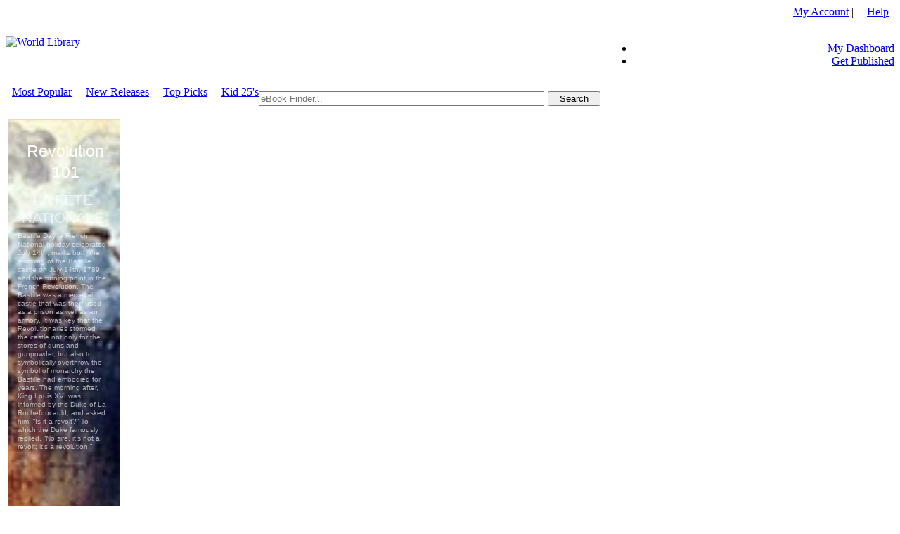

--- FILE ---
content_type: text/html; charset=utf-8
request_url: http://www.self.gutenberg.org/eBooks/WPLBN0002952439-Stalky--Co-by-Kipling-Rudyard.aspx?&Trail=collection&Words=Kipling,%20Rudyard
body_size: 19446
content:


<!DOCTYPE html PUBLIC "-//W3C//DTD XHTML 1.0 Transitional//EN" "http://www.w3.org/TR/xhtml1/DTD/xhtml1-transitional.dtd">

<html xmlns="http://www.w3.org/1999/xhtml">
<head id="ctl00_Head1"><title>
	Stalky & Co. | Project Gutenberg Self-Publishing - eBooks | Read eBooks online
</title><meta http-equiv="Content-Type" content="text/html; charset=utf-8" /><meta http-equiv="X-UA-Compatible" content="IE=edge,chrome=1" /><meta name="apple-mobile-web-app-capable" content="yes" /><meta id="ctl00_MetaInfoDescription" name="description" content=" Project Gutenberg Self-Publishing - eBooks " /><meta id="ctl00_MetaInfoKeywords" name="keywords" content=" , library, ebook, ebooks, book, Authors, Authors community, ebook library, ebooks library, pdf ebooks, adobe, pdf, ebook collections, online ebooks, digital ebooks, digital online ebooks, library ebooks, netlibrary, www.netlibrary, ebrary, audio books, audio ebooks, mp3 audio, free, free ebooks, free pdf, free books" /><meta id="ctl00_MetaInfoCopyRight" name="copyright" content="Project Gutenberg" /><meta id="ctl00_MetaInfoAuthor" name="author" content="Project Gutenberg" /><meta id="ctl00_MetaInfoCharSet" name="Charset" content="UTF-8" /><meta id="ctl00_MetaInfoDistribution" name="Distribution" content="Global" /><meta id="ctl00_MetaInfoRating" name="Rating" content="General" /><meta id="ctl00_MetaInfoRobots" name="Robots" content="INDEX,FOLLOW" /><meta id="ctl00_MetaInfoRevisit" name="Revisit-after" content="1 month" /><meta id="ctl00_MetaInfoExpires" name="expires" content="never" /><meta id="ctl00_MetaInfoTranslate" name="google-translate-customization" content="68186f246759f87-a19f7ecaa36ba2f0-g9816eb7e328d8ea2-14" /><meta name="msvalidate.01" content="14E21CCE9967B1D38088FE1874F66527" />



	<style type="text/css"> 
		.ui-autocomplete > li.ui-menu-item > a {
			line-height: 1;
			white-space: nowrap;
			font-size: 20px !important;
			font-family: Verdana !important;
			font-weight: normal !important;
		}
		.ui-autocomplete {
			max-width: 400px;
		}
		button.ui-dialog-titlebar-close {
		    position: relative !important;
		    float: right;
		    margin: 0 !important;
		}
		.ui-icon {
			background-image: url("https://images.worldlibrary.org/App_Themes/default/css/header_cupertino/images/ui-icons_3d80b3_256x240.png") !important;
		}

		.shortcode_accordion_item_body, .shortcode_toggles_item_body {
		    display: block !important;
		}

		input[type="text"], input[type="email"], input[type="password"], textarea, select {
			padding: 1px 1px 1px 1px !important;
		}
		.goog-te-gadget-icon {
			background-size: 19px 19px;
    		}
	</style> 
	

<meta property="og:title" content="Stalky &amp; Co."></meta><meta property="og:url" content="https://www.self.gutenberg.org/eBooks/WPLBN0002952439-Stalky--Co-by-Kipling-Rudyard.aspx?&amp;Trail=collection&amp;Words=Kipling,%20Rudyard"></meta><meta property="og:image" content="https://read.images.worldlibrary.org/img/members/audio_ebooks/chapters/stalky_tb/stalky_tb.jpg"></meta><meta property="og:type" content="books.book"></meta><meta property="book:author" content="by Rudyard Kipling"></meta><meta property="book:tag" content="Stalky &amp; Co., by Rudyard Kipling"></meta><link rel="canonical" href="https://www.self.gutenberg.org/wplbn0002952439-stalky--co-by-kipling-rudyard.aspx?&amp;trail=collection&amp;words=kipling,%20rudyard" /><link rel='icon' href='https://read.images.worldlibrary.org/App_Themes/pg/images/favicon.ico' type='image/x-icon' /><link rel='shortcut icon' href='https://read.images.worldlibrary.org/App_Themes/pg/images/favicon.ico' type='image/x-icon' /><script language='javascript' type='text/javascript' src='https://read.images.worldlibrary.org/js/jQuery/jquery-1.11.0.min.js'></script><script language='javascript' type='text/javascript' src='https://read.images.worldlibrary.org/js/jQuery/jquery-ui-1.10.4.custom.min.js'></script><script language='javascript' type='text/javascript' src='https://read.images.worldlibrary.org/js/GlobalWindowScripts_1_2.js'></script><link rel='stylesheet' type='text/css' href='https://read.images.worldlibrary.org/App_Themes/default/css/global-min-1.0.3.css' /><link rel='stylesheet' type='text/css' href='https://read.images.worldlibrary.org/App_Themes/default/css/header_pepper-grinder/jquery-ui-1.10.4.custom.min.css' /><script language='javascript' type='text/javascript' src='https://read.images.worldlibrary.org/js/jQuery/jCarousel/core.js'></script><script language='javascript' type='text/javascript' src='https://read.images.worldlibrary.org/js/jQuery/jCarousel/core_plugin.js'></script><script language='javascript' type='text/javascript' src='https://read.images.worldlibrary.org/js/jQuery/jCarousel/autoscroll.js'></script><script language='javascript' type='text/javascript' src='https://read.images.worldlibrary.org/js/jQuery/books.js'></script><script language='javascript' type='text/javascript' src='/js/Utility_1_11.js'></script><script type='text/javascript'>
                            (function($) {
                              var xhrPool = [];
                              $(document).ajaxSend(function(e, jqXHR, options){
                                xhrPool.push(jqXHR);
                              });
                              $(document).ajaxComplete(function(e, jqXHR, options) {
                                xhrPool = $.grep(xhrPool, function(x){return x!=jqXHR});
                              });
                              var abort = function() {
                                $.each(xhrPool, function(idx, jqXHR) {
                                  jqXHR.abort();
                                });
                              };

                              var oldbeforeunload = window.onbeforeunload;
                              window.onbeforeunload = function() {
                                var r = oldbeforeunload ? oldbeforeunload() : undefined;
                                if (r == undefined) {
                                  // only cancel requests if there is no prompt to stay on the page
                                  // if there is a prompt, it will likely give the requests enough time to finish
                                  abort();
                                }
                                return r;
                              }
                            })(jQuery);
                            </script>
                            <link rel='stylesheet' href='https://images.worldlibrary.org/app_themes/wplshmain/css/family_Roboto_400_300_400italic_700_900.css' type='text/css'>
<link rel='stylesheet' href='https://images.worldlibrary.org/app_themes/wplshmain/css/family_Catamaran_100.css' type='text/css'>
<link rel='stylesheet' href='https://images.worldlibrary.org/app_themes/wplshmain/css/family_PT_Sans_400_700.css' type='text/css'>
<link rel='stylesheet' href='https://images.worldlibrary.org/app_themes/wplshmain/css/theme-wpl.css' type='text/css' media='all' />
<link rel='stylesheet' href='https://images.worldlibrary.org/app_themes/wplshmain/css/responsive.css' type='text/css' media='all' />
<link rel='stylesheet' href='https://images.worldlibrary.org/app_themes/wplshmain/css/custom-wpl.css' type='text/css' media='all' />
</head>
<body>
	<form method="post" action="./WPLBN0002952439-Stalky--Co-by-Kipling-Rudyard.aspx?BookId=WPLBN0002952439&amp;&amp;Trail=collection&amp;Words=Kipling%2c+Rudyard" id="aspnetForm">
<div class="aspNetHidden">
<input type="hidden" name="__EVENTTARGET" id="__EVENTTARGET" value="" />
<input type="hidden" name="__EVENTARGUMENT" id="__EVENTARGUMENT" value="" />
<input type="hidden" name="__VIEWSTATE" id="__VIEWSTATE" value="/wEPDwUKLTcyOTU5NDUyMWRk6JHIwo60ZBfHsEPBu3ayUUZoTCo=" />
</div>

<script type="text/javascript">
//<![CDATA[
var theForm = document.forms['aspnetForm'];
if (!theForm) {
    theForm = document.aspnetForm;
}
function __doPostBack(eventTarget, eventArgument) {
    if (!theForm.onsubmit || (theForm.onsubmit() != false)) {
        theForm.__EVENTTARGET.value = eventTarget;
        theForm.__EVENTARGUMENT.value = eventArgument;
        theForm.submit();
    }
}
//]]>
</script>


<div class="aspNetHidden">

	<input type="hidden" name="__VIEWSTATEGENERATOR" id="__VIEWSTATEGENERATOR" value="C9F36B63" />
</div>
		<script type='text/javascript'>
			(function(){
				KeyListener.init();
			})(jQuery)
		</script>
		

		<center>
			<!-- Begin headerMenu -->
			<table id="sitemain" cellpadding="0" cellspacing="0" >
				<tr id="RowHeader">
					<td>
						<!-- Beginning of Header -->
						<div class="siteHeaderUserControl">
							<link id="ctl00_siteHeader_browserCss" href="https://read.images.worldlibrary.org/App_Themes/Browser/browser.css" rel="stylesheet" type="text/css"></link>



	<script type="text/javascript">
        var canToggleGreyBox = true;
        var showDialogClose = false;
        var main_wrapper = $('.main_wrapper');
                   
        function LoadGreyBox(url) {
            var newUrl = encodeURIComponent(url.substr(url.lastIndexOf("/") + 1));
            var loginStatus = '';
            var loginUrl = "/LoginGreyBox?ReturnUrl=" + newUrl;

            if (loginStatus !== null && loginStatus !== undefined && loginStatus !== '') {
                loginUrl += "&status=" + loginStatus;
            }

            $("#login_frame").attr("src", loginUrl);

            $("#dialog-container").show();
            $("#dialog-content").centerWindow();
            $(".greyBoxButton").hide();
            showDialogClose = false;
            canToggleGreyBox = false;
        }

        function OpenGreyBox(url) {
            var newUrl = encodeURIComponent(url.substr(url.lastIndexOf("/") + 1));
            var loginUrl = "/LoginGreyBox?ReturnUrl=" + newUrl;
			$("#login_frame").attr("src", loginUrl);
            $("#dialog-login").height(423);
            $("#ui-id-15").html("Sign in with your eLibrary Card");
            showDialogClose = true;
            canToggleGreyBox = true;

            $("#dialog-container").show();
            $("#dialog-content").centerWindow();

            if (showDialogClose) {
                $(".greyBoxButton").show();
            } else {
                $(".greyBoxButton").hide();
            }
		}


		function OpenCaptcha(url) {			
			
            //var newUrl = encodeURIComponent(url.substr(url.lastIndexOf("/") + 1));
			var loginUrl = "/CaptchaGT.aspx?ReturnUrl=" + url;
			
			$("#login_frame").attr("src", loginUrl);            
			$("#dialog-login").height(120);
            $("#ui-id-15").html("Please confirm you are not a robot");
            

            showDialogClose = true;
            canToggleGreyBox = true;

            $("#dialog-container").show();
            $("#dialog-content").centerWindow();

            if (showDialogClose) {
                $(".greyBoxButton").show();
            } else {
                $(".greyBoxButton").hide();
            }
        }

        function toggleGreyBox() {
            if (canToggleGreyBox) {
                $("#dialog-container").hide();
            }
		}


		

		jQuery.fn.centerWindow = function () {
			if (navigator.userAgent.match(/Android/i)
				|| navigator.userAgent.match(/webOS/i)
				|| navigator.userAgent.match(/iPhone/i)
				|| navigator.userAgent.match(/iPad/i)
				|| navigator.userAgent.match(/iPod/i)
				|| navigator.userAgent.match(/BlackBerry/i)
				|| navigator.userAgent.match(/Windows Phone/i)) {
				this.css("position", "absolute");
				this.css("top", "230px");
				this.css("left", "0px");
			}
			else {
                this.css("position", "absolute");
                this.css("top", Math.max(0, (($(window).height() - $(this).outerHeight()) / 2) +
                    $(window).scrollTop()) + "px");
                this.css("left", Math.max(0, (($(window).width() - $(this).outerWidth()) / 2) +
                    $(window).scrollLeft()) + "px");
            }

			
			
			
			return this;            
		}




       


        $(window).resize(function () {
			
            $("#dialog-content").centerWindow();
            
        });

        function getParameterByName(name) {
            name = name.replace(/[\[]/, "\\[").replace(/[\]]/, "\\]");
            var regex = new RegExp("[\\?&]" + name + "=([^&#]*)");
            var results = regex.exec(location.search);

            return results === null ? "" : decodeURIComponent(results[1].replace(/\+/g, " "));
        }
    </script>
	<script type="text/javascript" src='https://read.images.worldlibrary.org/js/jQuery/Greybox/greybox.js'></script>
		
			<script type="text/javascript">
                $(document).ready(function () {
			

                    

					
 
				});
                function openlogin() {
                    showDialogClose = true;
                    canToggleGreyBox = false;
                    OpenGreyBox('/Details.aspx?BookId=WPLBN0002952439&&Trail=collection&Words=Kipling%2c+Rudyard');
                }
            </script>
			


<div id="group">

    <input type="hidden" id="isloggedin" value="false" />



	<div class="hMenuGrp2Table" cellspacing="0" cellpadding="0">
		<div class="headerTop" align="top" align="left">
			<table cellpadding="0" cellspacing="0" style="width: 100%; height: 75px;">
				<tr>
					<td colspan="2" rowspan="2" style="width:500px;" align="left">
						<a id="ctl00_siteHeader_hldefault" href="/Home"><img src="https://read.images.worldlibrary.org/App_Themes/pg/images/logo.jpg" id="ctl00_siteHeader_LogoImage" style="border:0" align="left" alt="World Library" /></a>
						
					</td>
					<td width="5px">&nbsp;</td>
					<td valign="top" align="right">

						
					
						
						
						<div class="headlinks" style="min-width: 242px; width: 100%;">
														
							<div id="divLoginLinks">	
							<a href='#' onclick="openlogin();">My Account</a>&nbsp;|&nbsp;
							&nbsp;|&nbsp;<a class="headlinks" href='/Help'>Help</a>&nbsp;&nbsp;
							</div>
						</div>
						
							    
								 &nbsp;&nbsp;

								


						</div>


						<div id="mainheadertabstrip">
							<ul>
								
								<li>
									<a href='#' id='myDashboard1' class='greyboxlogin '  onclick="OpenGreyBox('Default.aspx')">My Dashboard</a>
								    <a href='/Profile.aspx' id='myDashboard2' class='greyboxlogin '  style="display:none;"  >My Dashboard</a>
							
								
								<li><a href='/Ebook-Submit' class='greyboxlogin '>Get Published</a></li>
							</ul>
						</div>
					</td>
				</tr>
			</table>
		</div>
			<div class="headerBarContainer">
				<div id="jsDisabledContent" class="headerBar" >
					<script>
                        $(function () {
                            $("#headerNav").menu({ position: { at: "left bottom" } });
                            $("#headerNav").show();
                        });
					</script>
					<ul id="headerNav" style="display: none;">
						
								<li>
									<a id="ctl00_siteHeader_RptHeaderNav_ctl00_linkMenu" href="/Default.aspx">Home</a>
									
								</li>
							
								<li>
									<a id="ctl00_siteHeader_RptHeaderNav_ctl01_linkMenu" href="/CollectionCatalog.aspx?CatalogId=6">Books</a>
									
								</li>
							
								<li>
									<a id="ctl00_siteHeader_RptHeaderNav_ctl02_linkMenu" href="/AdvancedSearch.aspx">Search</a>
									
								</li>
							
								<li>
									<a id="ctl00_siteHeader_RptHeaderNav_ctl03_linkMenu" href="/view/support-gutenberg.aspx">Support</a>
									<ul><li><a href='/view/tour-gutenberg.aspx'>How-To Tutorials</a></li><li><a href='/suggestions.aspx'>Suggestions</a></li><li><a href='/view/machine-translation-editions.aspx'>Machine Translation Editions</a></li><li><a href='/view/Noahs-Archive.aspx'>Noahs Archive Project</a></li></ul>
								</li>
							
								<li>
									<a id="ctl00_siteHeader_RptHeaderNav_ctl04_linkMenu" href="/view/about-gutenberg.aspx">About Us</a>
									<ul><li><a href='/view/terms-gutenberg.aspx'>Terms and Conditions</a></li></ul>
								</li>
							
								<li>
									<a id="ctl00_siteHeader_RptHeaderNav_ctl05_linkMenu" href="/eBook-submit.aspx">Get Published</a>
									<ul><li><a href='/view/submission-guidelines-.aspx'>Submission Guidelines</a></li><li><a href='/view/self-publish-check-list.aspx'>Self-Publish Check List</a></li><li><a href='/view/Why-Choose-Self-Publishing.aspx'>Why Choose Self-publishing?</a></li></ul>
								</li>
							
					</ul>
				</div>
				<noscript>
					<style type="text/css">
						#jsDisabledContent {
							display: none;
						}
					</style>
					<a href="/Home" title="Home" >Home</a> |
					<a href="/Collections" title="Books" >Books</a> |
					<a href="/AdvancedSearch" title="Search" >Search</a> |
					<a href="/Members-Support" title="Support" >Support</a> |
					<a href="/About-Us" title="About Us" >About Us</a> |
				</noscript> 
			</div>
		
	</div>
	<span id="ctl00_siteHeader_lblDebugText"></span>

    <div id="loader-container" style="display: none;">
	<div class="ui-widget-overlay ui-front"></div>
	<div id="loader-content" class="ui-dialog ui-widget ui-widget-content ui-corner-all ui-front" tabindex="-1"
		role="loader" aria-describedby="dialog-loader" aria-labelledby="ui-id-15"
		style="height: auto; width: 800px; top: 2px; left: 257.5px; display: block; border:none; background: none !important;">
		
		<div id="loader-login" style="text-align:center; padding: 0px; margin: 0px; overflow: hidden; width: auto; min-height: 0px; max-height: none; height: 600px; background: none !important;" class="ui-dialog-content ui-widget-content">
            <img src="../images/loading.gif" style="margin:30%;" />
		</div>
	</div></div>

	<div id="dialog-container" style="display: none; position:fixed; top:0; left:0; z-index:10000;">	
	<div class="ui-widget-overlay ui-front"></div>
	<div id="dialog-content" class="ui-dialog ui-widget ui-widget-content ui-corner-all ui-front" tabindex="-1"
		role="dialog" aria-describedby="dialog-login" aria-labelledby="ui-id-15"
		style="height: auto; top: 2px; left: 257.5px; display: block;"> 
		<div id="dialog-title-bar" class="ui-dialog-titlebar ui-widget-header ui-corner-all ui-helper-clearfix" 
             style="text-align: left; width:350px;">
			<span id="ui-id-15" class="ui-dialog-title" style="font-family: 'Lucida Grande', 'Lucida Sans', 'Arial', 'sans-serif' !important;
    font-size: 15px !important;">Sign in with your eLibrary Card</span>
			<button type="button" class="greyBoxButton ui-button ui-widget ui-state-default ui-corner-all ui-button-icon-only ui-dialog-titlebar-close"
				role="button" aria-disabled="false" title="close" onclick="toggleGreyBox(); return false;">
				<span class="ui-button-icon-primary ui-icon ui-icon-closethick"></span>
				<span class="ui-button-text">close</span>
			</button>
		</div>
		
		<div id="dialog-login" style="padding: 0px 5px 5px 5px; margin: 0px; overflow: hidden; width: auto; min-height: 0px; max-height: none; height: 422px; background: white !important;" class="ui-dialog-content ui-widget-content">
			<div id="dialog-expired" style="display:none;padding: 30px 5px 5px 5px;">
				<center><img src="/images/WEL.jpg" style="height: 135px;"></center>
				<center>We appreciate your support of online literacy with your eLibrary Card Membership. Your membership has expired. Please click on the Renew Subscription button in the SUBSCRIPTION AND BILLING section of your Settings tab.<br /><br /><button onclick="toggleGreyBox(); return false;">Close</button></center></div>
			<iframe id="login_frame" height="100%" style="height: 100%; width: 100%; border: none; background: white !important;" ></iframe>
		</div>
	</div>
	</div>
		</div>
</div>
<script src="../../../js/authentication.js" type="text/javascript"></script>
<script type="text/javascript">    

	$(document).ready(function () {  

		LoadLoginLinks();

        
        $('.affiliate-logout').hide();
        
    });
</script>

						</div>
						<!-- End of Header -->
					</td>
				</tr>
				
					<tr id="RowSearch">
						<td id="searchToolRow">
							<!-- Begin search tool -->
							<div id="search">
								<table id="ctl00_searchTbl" cellpadding="0" cellspacing="0" align="left" class="searchTool">
	<tr>
		<td width="9px" valign="top" align="right"> &nbsp;
										</td>
		<td align="left" class="headerSearchTool">
											
												<a href="/CollectionLocal" title="Most Popular">Most Popular</a>
												&nbsp;&nbsp;&nbsp; <a href="/RecentPublications" title="New Releases">New Releases</a>
												
													&nbsp;&nbsp;&nbsp; <a href="/TopPicks" title="Top Picks">Top Picks</a>
												
													&nbsp;&nbsp;&nbsp; <a href="/BooksByAge" title="Top 25 Must Have Books by Age Category">Kid 25's</a>
												</td>
		<td align="right" class="headerSearchTool" valign="middle">
											<!--Search Component goes here -->
											
	<script type="text/javascript">
		$(function() {
			$( "#ctl00_SearchTool1_searchFilter" ).catcomplete({
				source: "/Services/AutoSuggest.aspx",
				dataType: "jsonp",
				minLength: 2,
				delay: 30,
				select: function( event, ui ) {
					$("#hidCategory").val(ui.item.category);
					$("#hidBookUrl").val(ui.item.bookurl);
					$("#ctl00_SearchTool1_searchFilter").val(ui.item.label);
					runSearch();
				}
			});
		});
	</script>
	<script type="text/javascript">
		$.widget( "custom.catcomplete", $.ui.autocomplete, {
			_renderMenu: function( ul, items ) {
				var that = this,
				currentCategory = "";
				$.each( items, function( index, item ) {
					if ( item.category != currentCategory ) {
						ul.append( "<li class='ui-autocomplete-category' >" + item.category + "</li>" );
						currentCategory = item.category;
					}
					that._renderItemData( ul, item );
				});
			}
		});
	</script>
	<style type="text/css">
		.ui-autocomplete .ui-menu-item {
			width: 100% !important;
		}
	</style>
	<script type="text/javascript">
		$(function() {
			$('.ui-button').hover(function(){
				$(this).toggleClass('ui-button_hover');
			});
		});
	</script>

	<script>
		function trim(stringToTrim) {
			return stringToTrim.replace(/^\s+|\s+$/g,"");
		}
	</script>
	<script>
		function requireCaptcha() {
			var url = getSearchURL();

			if (url != '') {
				OpenCaptcha(url);
			}
		}


		function runSearch() {

			var url = getSearchURL();
			if (url != '') {
			
				window.location.href = url;
			
			}
		}

        function getSearchURL() {				

			var watermarkText = "eBook Finder..."; 
			var searchText = trim($( "#ctl00_SearchTool1_searchFilter" ).val());

			if (searchText.length > 1 && searchText != watermarkText)
			{
				var url = "";

				if ($("#hidBookUrl").val())
				{
					url = $("#hidBookUrl").val();
				}
				else
				{
					var searchType = "0";
					var searchIndex = "0";
					var category = "";
					var qStrParam = "";

					if (searchIndex > 0)
					{
						searchType = "1";
					}
					if ($("#hidCategory").val())
					{
						category = $("#hidCategory").val();
						searchType = "0";
					}
					
					if (category == "Authors")
					{
						qStrParam = "SearchAuthor=" + encodeURIComponent(searchText) + "&AuthorType=" + searchType;
					}
					else if (category == "Titles")
					{
						qStrParam = "SearchTitle=" + encodeURIComponent(searchText) + "&TitleType=" + searchType;
					}
					else
					{
						qStrParam = "SearchEverything=" + encodeURIComponent(searchText) + "&EverythingType=" + searchType;
					}
					
					url = "/Results?" + qStrParam + "";
				}
                return url;
			}
			else {
				return "";
			}
		
        }
    </script>

<div id="jsDisabledContent" class="submit-basicsearch">
	<span id="ctl00_SearchTool1_searchLabel" style="font-family:arial;"></span>&nbsp;
	<span id="ctl00_SearchTool1_LblError"></span>&nbsp;

	<div class="inputCenter" >
		<input name="ctl00$SearchTool1$searchFilter" type="text" id="ctl00_SearchTool1_searchFilter" class="input" style="width: 30em; float: left; box-sizing: content-box; margin-right: 5px;" Placeholder="eBook Finder..." />
				
							<input ID="btnSearch" type="submit" value="Search" class="submit-basicsearch ui-button ui-widget ui-state-default ui-corner-all" role="button" aria-disabled="false" style="Width: 75px ; float: right; display: block;" OnClick="requireCaptcha();return false;">
						

		<input type="hidden" id="hidCategory" Value="">
		<input type="hidden" id="hidBookUrl" Value="">
	</div>
</div>
		<noscript>
			<style type="text/css">
				#jsDisabledContent { display:none; }
			</style>
			<form method="post" action="/Results" name="noJava">
                        	<input type="text" name="SearchText" size="42">
                        	<input type="hidden" value="All" name="Field">
                        	<input type="hidden" value="-1" name="PageIndex">
                        	<input type="submit" value="search" name="submit">
                        </form>
		</noscript> 

											<!-- Component ends here -->
										</td>
		<td width="9px" valign="top"> &nbsp;
										</td>
	</tr>
</table>

							</div>
							<!-- End search tool -->
						</td>
					</tr>
				
				<tr id="RowSpace">
					<td colspan="3"></td>
				</tr>
				<tr id="topBorder">
					<td id="centerTop" class="headerCenterTop"></td>
				</tr>
				<tr id="mastBodyRow">
					<td>
						<!-- Begin ContentWrap -->
						<div id="ctl00_pnlContentWrap">
							<div id="contentWrap">
								<table id="ctl00_bodyTable" bgcolor="white" width="100%">
	<tr>
		<td colspan="2" valign="top">
											<div id="bottomContentWrap">
												<div class="ScrollerDivWrapper">
													 
														<div class="adspaceRight" id="adspace">
															<p><iframe width='160' height='600' frameborder='0' marginwidth='0' marginheight='0' vspace='0' hspace='0' allowtransparency='true' scrolling='no' allowfullscreen='true' id='aswift_1' name='aswift_1' style='left:0;position:relative;top:0;' src='/services/localads.aspx?type=exhibit&amp;display=Tower&amp;adc=0'></iframe></p>			

														</div>
													

													<div style=" margin-right: 180px; " id="content" class="content">
														
	<span id="ctl00_CPH_bottomRow_lblDebugText"></span>
	
	<table width="100%" cellspacing=0 cellpadding=0>
		<tr >
			<td valign="top" align="left"> 
				<table width="100%" cellspacing=0 cellpadding=0>
					<tr>
						<td>
							<div class="bookDetailsWrapper">
								

<style type="text/css">
	#frmOnlineReader {
		display: block !important;
	}
	@media screen and (min-width: 0px) and (max-width: 1200px) {
		p.ptopformatspace {
			display: none;
		}
		p.pformatspace {
			float: none;
			margin-bottom: 0px;
		}
	}
	.full {
		width: 100%;
	}
	#onlineReaderCover {
		min-height: 450px;
	}
	.BookDetails956UResize {
		z-index: 1; 
	}
	.fullscreenButton {
		display: inline-block;
		vertical-align: text-top;
		float: right;
		top: 3px;
		right: 3px;
		z-index: 100000;
		position: absolute;
		padding: 5px;
		border-radius: 5px;
		background-color: #cfcfcf;
		cursor:pointer;
	}
	.downloadButton {
		display: inline-block;
		vertical-align: text-top;
		float: right;
		top: 3px;
		right: 40px;
		z-index: 100000;
		position: absolute;
		padding: 5px;
		border-radius: 5px;
		background-color: #cfcfcf;
		cursor:pointer;
		color: #369;
		font-weight: bold;
	}
	.mobileButton {
		position: absolute; 
		left: 15%; 
		z-index: 90; 
		
			top: 15%; 
		
	}
</style>
<script>
	function loadIfDiff(frameNumber, src)
	{
		newTop = $('#tabFrame' + frameNumber).attr('priority');

		currentSrc = $('#tabFrame' + frameNumber).attr('src');
		var loading = "/services/loading.html";
		
		if (currentSrc != src && currentSrc != loading)
		{
			$('#tabFrame' + frameNumber).attr('src',src);
		}
		$('#tabFrame' + frameNumber).show();
	}
</script>



	<!-- Share this -->
<script type="text/javascript">var switchTo5x=true;</script>
<script type="text/javascript" src="http://w.sharethis.com/button/buttons.js"></script>
<script type="text/javascript">stLight.options({publisher: "5421db32-19be-434c-8e71-01630de5efad", doNotHash: false, doNotCopy: false, hashAddressBar: false});</script>

	<script type="text/javascript">
		function loadFoundText(bookId, placeholderDiv){
			var searchWords = $('#SearchWords').val();

			if (searchWords)
			{
				var queryString = "?BookId=" + bookId + "&Words=" + searchWords;
				var url = "https://www.self.gutenberg.org/Services/FoundInText.aspx" + queryString;

				$.ajax({
					async: true,
					type: "POST",
					data: {post: "data", in: "here"},
					url: url,
					success: function(data){
						$('#'+placeholderDiv).html(data);
					}
				});
			}
		}

		function logBookDownloadonHover(bookid) {
			
			bookid = bookid.replace('WPLBN','').replace('wplbn','');
			
            var realBookId = parseInt(bookid);
			
			var dllogged = $('#dllogged').val();			

            if (dllogged == 'false') {

				queryString = "?qAction=bd&BookId=" + bookid;

				var url = "https://www.self.gutenberg.org/Services/BlankGif.aspx" + queryString;
				//Log only when on mobile phone				
				$.ajax({
					async: true,
					type: "POST",
					url: url,
					success: function (data) {
						console.log('Bookdownloaded');
						$('#dllogged').val(true);
					}
				});
				
			}
        }

    </script>


<link rel="stylesheet" href='https://read.images.worldlibrary.org/js/jQuery/starrating.css' type="text/css" media="screen" />


	<!-- star rating script -->
		<script type="text/javascript">
			function star_over(num)
			{
				for(var i=1;i<=num;i++)
					if (document.getElementById("star"+i).src.indexOf("starRed")<0)
						if (i<=num)
							document.getElementById("star"+i).src = "images/OneStarSmall.jpg";
						else
							document.getElementById("star"+i).src = "images/EmptyStarSmall.jpg";
			}
			function star_out()
			{
				if (document.getElementById("star1").src.indexOf("starRed")<0)
					document.getElementById("star1").src = "images/OneStarSmall.jpg";
				for(var i=2;i<=5;i++)
					if (document.getElementById("star"+i).src.indexOf("starRed")<0)
						document.getElementById("star"+i).src = "images/EmptyStarSmall.jpg";
			}
			function star_click(num)
			{
				for(var i=1;i<=5;i++)
					if (i<=num)
						document.getElementById("star"+i).src = "images/OneStarSmall.jpg";
					else
						document.getElementById("star"+i).src = "images/EmptyStarSmall.jpg";
			}
		</script>
<input type="hidden" name="ctl00$CPH_bottomRow$BookDetails$BookID" id="ctl00_CPH_bottomRow_BookDetails_BookID" />
<input type="hidden" ID="SearchWords" value="Kipling, Rudyard">
<div itemprop='breadcrumb' style='display: block; width: 99.8%'>
						<div style='width: 100%;display: block;'>
							<ul id='breadcrumb' style='width: 100%;' class='ui-accordion-header ui-helper-reset ui-state-default ui-accordion-header-active ui-state-active ui-accordion-icons'>
								<li><a href='/' title='Home'><img src='/images/home.png' alt='Home' class='home' /></a></li><li><a href='/Results.aspx?ResultType=LastSearch' title='Back to Search Results'>Back to Search Results</a></li><li>Stalky & Co.</li></ul></div></div><br>
<span id="ctl00_CPH_bottomRow_BookDetails_lblDebug"></span>

<input type="hidden" value="false" id="dllogged"/>
<table border=0 cellspacing=0 cellpadding=10 class="full" id="itmDetails">
	<tr valign=top >
		<td class="full" >
			<table cellspacing=0 cellpadding=0 class="full" style="padding-right: 10px; " >
				<tr valign="top">
					<td colspan=2 align="left" class="full">

						
										
						


						<div id="OnlineViewer" style="width: 40%; max-width: 430px; min-width: 175px; padding-right: 35px; padding-bottom: 10px; float: left;">
							<div id="entityDetails" class="full" style="padding-bottom: 10px; position: relative;" >
								
										<div id="eBook-0" style="padding: 0px !important; height: 765px; ">
											
											

											<span id="ctl00_CPH_bottomRow_BookDetails_lblLoginMessage"></span>
											<div id="ctl00_CPH_bottomRow_BookDetails_DisplayMp3">
																								
													<script type="text/javascript" src="https://read.images.worldlibrary.org/js/jwPlayer-6.12/jwplayer.js"></script>
													<div id='playerAnypjENjgaAa'>
													</div>
													<script type='text/javascript'>
														jwplayer('playerAnypjENjgaAa').setup({
															playlist: '/Services/GetXml.aspx?BookId=2952439'
															,width: "100%"
															,skin: "/js/jwPlayer-6.8/Skins/five.xml"
															,height: 720
															,autostart: 'true'
															,listbar: {
																position: 'bottom'
																,size: 320
															}
															,captions: {
																back: false
																,color: '#FFFFFF'
																,fontsize: 16
															      }
															,aspectratio: '16:9'
															,screencolor: '#FFFFFF'
															,ga: '{}'
														}).onReady(function() {
															$(".jwlogo").attr("src","/App_Themes/pg/images/favicon.ico").click(function(){ window.location = '/View/about-us.aspx'; });
															$(".jwclick_item").html("About Us").click(function(){ window.location = '/View/about-us.aspx'; });
														});
													</script>
												
												<br />
											</div>
									

										</div>
								
							</div>

							
	 						<div id="divSpacer" class="full">
								<center>
									
										<div style="display: inline-block;; margin-top: 15px; ">
											
										</div>
									
									<div style="display: inline-block; margin: auto;">
										<table cellspacing=0 cellpadding=0 style="" >
											
														<tr>
															<td align="left" valign="middle" style="padding-right: 1em;padding-top:1em;" >
														
															</td>
														</tr>
													
													<tr>
														<td align="left" valign="middle" style="padding-right: 1em;padding-top:1em;" >
															
															
														</td>
													</tr>
													
													<tr>
														<td align="left" valign="middle" style="padding-right: 1em;padding-top:1em;" >
															
															
														</td>
													</tr>
												
												<tr>
													<td align="left" valign="middle" style="padding-right: 1em;padding-top:1em;" >
														<div id="ctl00_CPH_bottomRow_BookDetails_btnAddBookMark" type="submit" class="ui-button ui-widget ui-state-default ui-corner-all" role="button" aria-disabled="false" onclick="addBookMarkDivBook(&#39;2952439&#39;, this);return false;" style="Height: 20px; Width: 150px; padding: 0px 0px 0px 0px;">
			<span class='ui-icon ui-icon-plusthick' style='display:inline-block; vertical-align:text-top;'></span> Add to Book Shelf
		</div>
													</td>
												</tr>

												<tr>
													<td align="left" valign="middle" style="padding-right: 1em;padding-top:1em;" >
														<div id="ctl00_CPH_bottomRow_BookDetails_btnInappropriate" type="submit" class="ui-button ui-widget ui-state-default ui-corner-all" role="button" aria-disabled="false" onclick="markInappropriateDivBook(&#39;2952439&#39;, this);return false;" style="Height: 20px; Width: 150px; padding: 0px 0px 0px 0px;">
			<span class='ui-icon ui-icon-trash' style='display:inline-block; vertical-align:text-top;'></span> Flag as Inappropriate
		</div>

														<div id="inappropriateDiv" style="display: none;">
															<div id="dialog-confirm" title="Flag book as inappropriate?" >
																<center><img src="/images/delete.jpg" title="Flag book as inappropriate?" style="height: 135px;"></center>

																<p style="font-size: 0.75em;">
																	<span class="ui-icon ui-icon-alert" style="float: left; margin: 0 7px 20px 0;"></span>
																	This book will be permanently flagged as inappropriate and made unaccessible to everyone. 
																	Are you certain this book is inappropriate? 																		&nbsp;&nbsp;&nbsp;&nbsp;&nbsp;&nbsp;&nbsp;&nbsp; <input type="radio" name="inappReason" value="Excessive Violence"> Excessive Violence <br>
																		&nbsp;&nbsp;&nbsp;&nbsp;&nbsp;&nbsp;&nbsp;&nbsp; <input type="radio" name="inappReason" value="Sexual Content"> Sexual Content <br>
																		&nbsp;&nbsp;&nbsp;&nbsp;&nbsp;&nbsp;&nbsp;&nbsp; <input type="radio" name="inappReason" value="Political / Social"> Political / Social <br>
																	<span id="inappropriateWarning" style="color: red; font-weight: bold;"></span>
																</p>
															</div>
														</div>
													</td>
												</tr>
											
											<tr>
												<td valign="middle" style="padding-right: 1em;padding-top:1em;" >
													<div id="ctl00_CPH_bottomRow_BookDetails_btnEmailBook" type="submit" class="ui-button ui-widget ui-state-default ui-corner-all" role="button" aria-disabled="false" onclick="emailThisBook();return false;" style="Height: 20px; Width: 150px; padding: 0px 0px 0px 0px;">
			
														
															<span class='ui-icon ui-icon-mail-closed' style='display:inline-block; vertical-align:text-top;'></span> Email this Book 
														
		</div>

													<div id="emailBookDiv" style="display: none;">
														<div id="dialog-email" title="Email this Book" >
															<p style="font-size: 0.75em;">
																
																	<span class="ui-icon ui-icon-mail-closed" style="display: inline-block;" ></span><b>Email Address:</b>
																
															</p>
															<p style="font-size: 0.75em;">
																<input type="text" class="input" ID="EmailAddress"  Placeholder="eMail Address..." style="width: 30em;" /> 
															</p>
															
														</div>

														<script type="text/javascript">
															
																function emailThisBook(){
																	$( "#dialog-email" ).dialog({
																		resizable: false,
																		height:210,
																		width:500,
																		modal: true,
																		buttons: {
																			"Send Email": function() {
																				submitForm();
																			},
																		Cancel: function() {
																				$( this ).dialog( "close" );
																			}
																		}
																	});
																}
															

															function submitForm(){
																var emailAddress = $('#EmailAddress').val();
																if (emailAddress)
																{
																	$('#aspnetForm').append('<input type="text" name="BookEmailAddress" id="BookEmailAddress" value="" />');
																	$('#BookEmailAddress').val(emailAddress);
																	$('#aspnetForm').submit();

																	$("#dialog-email").html("<center><p><img src='https://read.images.worldlibrary.org/images/SmallBook.gif'></p></center>");
																}
															}

															$(document).ready(function(){
																$("#dialog-email").keypress(function(e) {
																	if (e.keyCode == $.ui.keyCode.ENTER) {
																		submitForm();
																	}
																});
															});
														</script>
													</div>
												</td>
											</tr>
										</table>
									</div>
								</center>
							</div>
						</div>

							<h1 class="bookDetails">
								<span id="ctl00_CPH_bottomRow_BookDetails_lblBookHeader">Stalky & Co.</span>
							</h1>
							<h2 class="bookDetails">
								<span id="ctl00_CPH_bottomRow_BookDetails_lblAuthor">By Kipling, <span class='highlight'>Rudyard</span></span>
							</h2>

							<div style="padding-left: 15px; padding-bottom: 20px; min-width: 275px; display: table;">
								<div class="topformatspace">
									<p class="ptopformatspace" style="margin-top: 0;">
										
										<a href="#" onclick="OpenGreyBox('Default.aspx')" title="Download">
											<img id="ctl00_CPH_bottomRow_BookDetails_imgTileNotLogin" title="Click here to view" src="https://read.images.worldlibrary.org/img/DefaultImages/DefaultMP3Tile.jpg" alt="Click here to view" style="border: 0px;" />
										</a>
										
										
									</p>
									<p class="pformatspace" style="margin-top: 20px !important;">
										<span id="ctl00_CPH_bottomRow_BookDetails_Label10" class="heading">Book Id:</span>
										<span id="ctl00_CPH_bottomRow_BookDetails_lblWplBookId">WPLBN0002952439</span>
										<br />
										<span id="ctl00_CPH_bottomRow_BookDetails_Label1" class="heading">Format Type:</span>
										<span id="ctl00_CPH_bottomRow_BookDetails_lbls300f"></span>
										<br />
										<span id="ctl00_CPH_bottomRow_BookDetails_Label9" class="heading">File Size:</span>
										<span id="ctl00_CPH_bottomRow_BookDetails_lbls300g">204.10 MB</span>
										<br />
										<span id="ctl00_CPH_bottomRow_BookDetails_Label2" class="heading">Reproduction Date:</span>
										<span id="ctl00_CPH_bottomRow_BookDetails_lbls533d">2007</span>
										<br />
										
									</p>
								</div>

								<table width="100%" cellspacing=0 cellpadding=0 >
									<tr>
										<td class="heading" align="right">
											Title:
										</td>
										<td>
											<span id="ctl00_CPH_bottomRow_BookDetails_lblBookTitle" style="font-style: italic;"><a href='#' onclick="OpenGreyBox('Default.aspx')" Style='color: #009999' >Stalky & Co.</a></span> &nbsp; <img id="ctl00_CPH_bottomRow_BookDetails_Image2" src="/App_Themes/default/images/icon_new_window.gif" />
										</td>
									</tr>
									<tr>
										<td class="heading" align="right">
											Author:
										</td>
										<td>
											<span id="ctl00_CPH_bottomRow_BookDetails_lbls100a" style="font-style: italic;"><a href='/results.aspx?SearchAuthor=Kipling%2c+Rudyard&AuthorType=1' Title='Click here to view other books by this author'>Kipling, <span class='highlight'>Rudyard</span></a></span>
										</td>
									</tr>
									<tr>
										<td class="heading" align="right">
											Volume:
										</td>
										<td>
											<span id="ctl00_CPH_bottomRow_BookDetails_lbls440v" style="font-style: italic;"></span>
										</td>
									</tr>
									<tr>
										<td class="heading" align="right">
											Language:
										</td>
										<td>
											<span id="ctl00_CPH_bottomRow_BookDetails_lblcLanguageDisplayName" style="font-style: italic;"><a href='/results.aspx?PageIndex=1&LanguageDropDownValue=English' Title='Click here to view other books in this language'>English</a></span>
										</td>
									</tr>
									<tr>
										<td class="heading" align="right">
											Subject:
										</td>
										<td>
											<span id="ctl00_CPH_bottomRow_BookDetails_lblcSubjectsDisplayName" style="font-style: italic;"><a href='/results.aspx?PageIndex=1&SearchSubject=Fiction&Subject=1' Title='Click here to view other books on this subject'>Fiction</a>, <a href='/results.aspx?PageIndex=1&SearchSubject=Teen%2fYoung+adult&Subject=1' Title='Click here to view other books on this subject'>Teen/Young adult</a></span>
										</td>
									</tr>
									<tr>
										<td class="heading" align="right">
											Collections:
										</td>
										<td>
											<span id="ctl00_CPH_bottomRow_BookDetails_lblCollections" style="font-style: italic;"><a href='/Collection/57/Audio Books Collection/Audio-Books-Collection' Title='Click here to view other books in this collection'>Audio Books Collection</a>, <a href='/Collection.aspx?CollectionId=2717' Title='Click here to view other books in this collection'>Stalky & Co.; by Rudyard Kipling</a></span>
										</td>
									</tr>
									<tr>
										<td class="heading" align="right">
											Historic <br>
											Publication Date:
										</td>
										<td valign="middle">
											<span id="ctl00_CPH_bottomRow_BookDetails_lbls260c" style="font-style: italic;">1899</span>
										</td>
									</tr>
									<tr>
										<td class="heading" align="right">
											Publisher:
										</td>
										<td>
											<span id="ctl00_CPH_bottomRow_BookDetails_lbls260b" style="font-style: italic;"><a href='/results.aspx?PageIndex=1&SearchPublisher=LibriVox+Audio+Books&PublisherType=1' Title='Click here to view other books from this publisher'>LibriVox Audio Books</a></span>
										</td>
									</tr>
									<tr>
										<td class="heading" align="right">
											
										</td>
										<td>
											<span id="ctl00_CPH_bottomRow_BookDetails_lblAppropriate"></span>
										</td>
									</tr>
									<tr>
										<td class="heading" align="right">
											
										</td>
										<td>
											<span id="ctl00_CPH_bottomRow_BookDetails_lblMemberProfile"></span>
										</td>
									</tr>
									<tr>
										<td class="heading" align="center" colspan=2 style="padding-top: 15px; padding-bottom: 15px;">
											<div id="citationDiv" style="border: solid 1px;padding: 1px 5px 1px 5px;border-color: rgb(235, 236, 236);">
												<p class="heading" style="font-size: 17px;text-align: center;border-bottom-right-radius: 3px;border-bottom-left-radius: 3px;border-top-right-radius: 3px;border-top-left-radius: 3px;">
													Citation
												</p>
												<p style="font-size: 0.75em;text-align: center;">
													<span class="ui-button ui-widget ui-state-default ui-corner-all" style="Height: 15px; Width: 30px; padding: 0px 0px 0px 0px;" onclick="showCitationApa(); return false;">APA</span>
													<span class="ui-button ui-widget ui-state-default ui-corner-all" style="Height: 15px; Width: 30px; padding: 0px 0px 0px 0px;" onclick="showCitationMla(); return false;">MLA</span>
													<span class="ui-button ui-widget ui-state-default ui-corner-all" style="Height: 15px; Width: 30px; padding: 0px 0px 0px 0px;" onclick="showCitationChicago(); return false;">Chicago</span>
												</p>
												<p style="font-size: 0.75em;">
													<div class="input" id="Citation" style="white-space: normal; text-align: left; height: 5em !important; width: 30em;">Kipling, B. R. (1899). <i>Stalky & Co.</i>. Retrieved from https://www.self.gutenberg.org/</div> 
												</p>
											</div>

											<script type="text/javascript">
													function citeThisBook(){
														$( "#dialog-citation" ).dialog({
															resizable: false,
															height:210,
															width:500,
															modal: true
														});
													}

												var citationMla = 'Stalky & Co.. None: LibriVox Audio Books, 1899. Project Gutenberg. Web. ';
												var citationApa = 'Kipling, B. R. (1899). <i>Stalky & Co.</i>. Retrieved from https://www.self.gutenberg.org/';
												var citationChicago = '<i>Stalky & Co.</i>. n.p.: LibriVox Audio Books, 1899. https://www.self.gutenberg.org/eBooks/WPLBN0002952439-Stalky--Co-by-Kipling-Rudyard.aspx.';

												function showCitationMla(){
													$('#Citation').html(citationMla);
													$('#Citation').focus(function(){
														this.select();
													});
												}
												function showCitationApa(){
													$('#Citation').html(citationApa);
													$('#Citation').focus(function(){
														this.select();
													});
												}
												function showCitationChicago(){
													$('#Citation').html(citationChicago);
													$('#Citation').focus(function(){
														this.select();
													});
												}
											</script>
										</td>
									</tr>
								</table>
							</div>
							<br>
							
								<span class="heading" >
										Description
								</span>
								<br>
								<span id="ctl00_CPH_bottomRow_BookDetails_lbls500a1" class="detailText"><span class='highlight'>Rudyard</span> Kipling published Stalky & Co. in 1899. Set at an English boarding school in a seaside town on the North Devon coast. (The town, Westward Ho!, is not only unusual in having an exclamation mark, but also in being itself named after a novel, by Charles Kingsley.) The book is a collection of linked short stories, with some information about the eponymous Stalky's later life. Beetle, one of the main trio, is said to be based on Kipling himself, while Stalky may be based on Lionel Dunsterville. The stories have elements of the macabre (dead cats), bullying and violence, and hints about sex, making them far from the childish or idealised world of the typical school story. Edmund Wilson, critic, in The Wound and the Bow, was both shocked and uncomprehending. Adapted by Tim Bulkeley from the Wikipedia entry.</span>
								<br>
								<br>
							
								<span class="heading" >
										Summary
								</span>
								<br>
								<span id="ctl00_CPH_bottomRow_BookDetails_lbls520a" class="detailText">Electronic recorded live performance of a reading</span>
								<br>
								<br>
							
								<span class="heading" >
										Excerpt
								</span>
								<br>
								<span id="ctl00_CPH_bottomRow_BookDetails_lbls500a2" class="detailText">Teen/Young adult</span>
								<br>
								<br>
							
					</td >
				</tr>
			</table>
		</td>
	</tr>
	<tr>
		<td colspan=3 >
				<table width="100%" cellspacing=0 cellpadding=0>
					<tr>
						<td > &nbsp; </td>
						<td align="center" >
						</td>
					</tr>
				</table >
		</td>
	</tr>

</table>



			
							<script>
								$(function() {
									$( "#eBook" ).tabs();
									$("#eBookUl li").width("98%");
									$( "#eBook" ).show();
								});
							</script>

							<script>
								function setFrameData(obj) 
								{
									url = obj.getAttribute('originalURL');

									if (url != obj.contentWindow.location)
									{
										obj.contentWindow.location = url;
									}
									
									resizeIframe(obj);
								}
								function resizeIframe(obj) 
								{
									try
									{
										var height = 25;
										try
										{
											height = obj.contentWindow.document.getElementById("content").scrollHeight + 25;
										}
										catch (e) {}
										if (height == 25) 
										{ 
											height = obj.contentWindow.document.getElementById("contentWrapping").scrollHeight + 25; 
											try
											{
												height = obj.contentWindow.document.getElementById("searchResultsMainContainer").scrollHeight + 25;
											}
											catch (e) {}
										}
										obj.style.height = '400px';
										obj.parentNode.style.height = '400px';
										obj.style.height = height + 'px';
										obj.parentNode.style.height = height + 'px';
									}
									catch(err) {}
								}
								function resizeDialogIframe(dialog, obj) 
								{
//									try
//									{
										var currentHeight = obj.contentWindow.document.getElementById("Panel").scrollHeight + 265;
										$( "#" + dialog).dialog( "option", "height", currentHeight); 
//									}
//									catch(err) {}
								}
							</script>
							<script>
								var currentFrameHeight = 400;
								var currentFrame;

								function setCurrentFrame(frame)
								{
									
									currentFrame = document.getElementById(frame);
									
									setTimeout(function () {
											resizeIframe(currentFrame);
										}, 1000);

									setTimeout(function () {
											resizeIframe(currentFrame);
										}, 3000);
								}

								$(window).on('scroll', function() {
									var change = true;
									try
									{
										var checkFrameHeight = currentFrame.contentWindow.document.body.scrollHeight;
										if (checkFrameHeight == currentFrameHeight)
										{
											change = false;
										}
									}
									catch(err) {}

									if (change)
									{
										try
										{
											resizeIframe(document.getElementById($('#'+$('.ui-tabs-active').attr('aria-controls')).children("iframe").attr("id")));
											currentFrameHeight = currentFrame.contentWindow.document.body.scrollHeight;
										}
										catch(err) {}
									}
								});

							</script>
							


<script>

	$(document).ready(function () {

		embedcode = '<div id=\"OnlineViewerYoutube\"  style=\" width: 40%; max-width: 430px; min-width: 175px; padding-right: 35px; padding-bottom: 10px; float: left;\"> <iframe width=\"100%\"  height=\"380px\"  src=\"/Members1/Audio_eBooks/Chapters/stalky_tb/stalky_tb.zip\"  title=\"Stalky & Co.\"  frameborder=\" 0\"  allow=\" accelerometer; autoplay; clipboard-write; encrypted-media; gyroscope; picture-in-picture; web-share\"  referrerpolicy=\" strict-origin-when-cross-origin\" ></iframe></div>';
		embedcodeiframe = '<iframe width=\"100%\"  height=\"380px\"  src=\"/Members1/Audio_eBooks/Chapters/stalky_tb/stalky_tb.zip\"  title=\"Stalky & Co.\"  frameborder=\" 0\"  allow=\" accelerometer; autoplay; clipboard-write; encrypted-media; gyroscope; picture-in-picture; web-share\"  referrerpolicy=\" strict-origin-when-cross-origin\" ></iframe>';

		if (false) {
			$('#divSpacer').hide();
			$('#OnlineViewer').html(embedcodeiframe);
			
		}

	});


	function loadHeaderTabs(headerTab, priorityLimit)
	{
		var priorityStop;
		if (priorityLimit > 0)
		{
			priorityStop = priorityLimit;
		}
		else
		{
			priorityStop = 10000; 
		}

		var aIframes;
		aIframes = $(".bookDetailsWrapper iframe")
		var aIframeArray = new Array();

		for (var I = 0; I < aIframes.length; I++) {
		    aIframeArray.push(aIframes[I])
		}

		aIframeArray.sort(function (a, b)
				   { return a.getAttribute('priority') - b.getAttribute('priority') })

		for (var I = 0; I < aIframeArray.length; I++) 
		{
			if (aIframeArray[I].getAttribute('priority') <= priorityStop)
			{
				if (aIframeArray[I].src != aIframeArray[I].getAttribute('originalURL'))
				{
					aIframeArray[I].src = aIframeArray[I].getAttribute('originalURL');
				}
			}
		}
	}


	(function(d){
		loadHeaderTabs('', 10);
	})(document);
</script>

			
							</div>
						</td>
					</tr>
				</table>
			</td>
		</tr>
	</table>
	
	<script type='text/javascript'>
		$(function(){
			$('iframe').load(function(){
				if($.trim($(this).contents().find('body').html()) == ''){
					$(this).hide();
				}
			});
		});
	</script>

	<table width="100%">
		<tr>
			<td colspan=10>
				
			</td>
		</tr>
		<tr>
			<td colspan=10>
				
			</td>
		</tr>
		<tr>
			<td colspan=10>
				
			</td>
		</tr>
		<tr>
			<td colspan=10>
				
			</td>
		</tr>
		<tr>
			<td colspan=10>
				
			</td>
		</tr>
		<tr>
			<td colspan=10>
				
			</td>
		</tr>
		<tr>
			<td colspan=10>
				&nbsp;
			</td>
		</tr>
</table>
	<div id="ctl00_CPH_bottomRow_pnlPublic" style="width:890px;">
		</div>

														
													</div>
												</div>
		
												<div id="bottomAd" class="ScrollerDivWrapper">
													<p><iframe width='728' height='90' frameborder='0' marginwidth='0' marginheight='0' vspace='0' hspace='0' allowtransparency='true' scrolling='no' allowfullscreen='true' id='aswift_1' name='aswift_1' style='left:0;position:relative;top:0;' src='/services/localads.aspx?type=exhibit&amp;display=Letter&amp;adc=0'></iframe></p>			

												</div>
											</div>
										</td>
	</tr>
</table>

							</div>
							<div id="contentWrapping">
								
							</div>
						</div>
						<!-- End ContentWrap -->
					</td>
				</tr>
				<tr id="mastFooterRow">
					<td>
						<!-- Beginning of footer -->
						

<table width="100%">
	<tr>
		<td class="footerBarContainer" align="center">
			<script>
				$(function () {
					$("#footerNav").menu({ position: { at: "left bottom" } });
					$("#footerNav").show();
				});
			</script>
			<div class="headerBar">
				<ul id="footerNav" style="display: none;">
					
							<li>
								<a id="ctl00_siteFooter_RptHeaderNav_ctl00_linkMenu" href="/view/about-gutenberg.aspx">About Us</a>
								
							</li>
						
							<li>
								<a id="ctl00_siteFooter_RptHeaderNav_ctl01_linkMenu" href="/view/terms-gutenberg.aspx">Privacy Policy</a>
								
							</li>
						
							<li>
								<a id="ctl00_siteFooter_RptHeaderNav_ctl02_linkMenu" href="/View/contact-us.aspx">Contact Us</a>
								
							</li>
						
				</ul>
			</div>
		</td>
	</tr>
</table>
<div class="foot2" style="margin-top: 5px;">
	<font size="1">
		<br/><br/>Copyright &copy; <script>document.write(new Date().getFullYear())</script> World Library Foundation.
		All rights reserved. eBooks from Project Gutenberg are sponsored by the <a href='http://worldlibrary.org/'>World Library Foundation</a>,
		<br/> a 501c(4) Member's Support Non-Profit Organization, and is NOT affiliated with any governmental agency or department.
	</font>
</div>

						<!-- end of footer -->
					</td>
				</tr>
			</table>
			<!-- End headerMenu -->
		</center>


		
		
	</form>
	<span id="ctl00_lblDebugText"></span>

	
		<script type="text/javascript">
			function getScrollerDiv(element) {
				// Find carousel attached to button clicked
				var scroller = $(element).parent('div').children('.jcarousel');

				return scroller;
			}

			function bindScrollers() {
				var isScroller = $('.jcarousel').length;
				if(isScroller > 0)
				{
					$('.jcarousel')
						.on('createend.jcarousel', function() {
							$(this).jcarousel('scroll', 8, false);
						})
						.jcarousel({
							wrap: 'circular'
						});


					$('.jcarousel').jcarouselAutoscroll({
						target: '+=0',
						interval: 1000,
						autostart: true
					});


					$(".jcarousel").first().jcarouselAutoscroll({
						target: '+=1',
						interval: 1800,
						autostart: true
					});


					$('.jcarousel').mouseover(function(e) {
						$(this).jcarouselAutoscroll('stop');
					});
				}



				var isScrollerLeft = $('div.sliderLeft').length;
				if (isScrollerLeft > 0) {
					$('div.sliderLeft').click(function (e) {
						var carousel = getScrollerDiv(this);
						$(carousel).jcarouselAutoscroll('stop');
						$(carousel).jcarousel('scroll', '-=2');
					});
				}

				var isScrollerRight = $('div.sliderRight').length;
				if (isScrollerRight > 0) {
					$('div.sliderRight').click(function (e) {
						var carousel = getScrollerDiv(this);
						$(carousel).jcarouselAutoscroll('stop');
						$(carousel).jcarousel('scroll', '+=2');
					});
				}
			}		

			$(function() {
				bindScrollers();
			});
		</script>
		<script type="text/javascript">
			function imgError(image, id){
				if (id.indexOf("WHEBN") > -1)
				{
					image.onerror = "";
					image.src = "https://images.worldlibrary.org/article/cover/" + id;
				}
				
				else if (image.src.toLowerCase().indexOf(".gif") > -1)
				{
					image.src = image.src.toLowerCase().replace(".gif",".jpeg");
				}
				else if (image.src.toLowerCase().indexOf(".jpeg") > -1)
				{
					image.onerror = "";
					image.closest("li").remove()
				}
				return true;
			}
		</script>
	
		<script type="text/javascript">
			
				var _gaq = _gaq || [];
				_gaq.push(['_setAccount', 'UA-3313002-1']);
				_gaq.push(['_trackPageview']);

				(function () {
					var ga = document.createElement('script'); ga.type = 'text/javascript'; ga.async = true;
					ga.src = ('https:' == document.location.protocol ? 'https://ssl' : 'http://www') + '.google-analytics.com/ga.js';
					var s = document.getElementsByTagName('script')[0]; s.parentNode.insertBefore(ga, s);
				})();
			
		</script>
	
</body>
</html>
